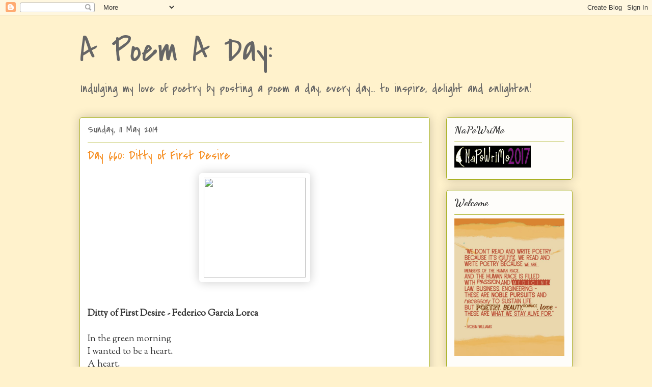

--- FILE ---
content_type: text/html; charset=UTF-8
request_url: http://a-poem-a-day-project.blogspot.com/b/stats?style=BLACK_TRANSPARENT&timeRange=ALL_TIME&token=APq4FmAPiTCf4B9LXWIHDejYj2dFZv1UHteOxmc5nF_hDI1TxJ7sDck_X4-bUYfgINEK15F0ZYuGJyopvT0le9kYf5m9G1lYXA
body_size: 252
content:
{"total":2258734,"sparklineOptions":{"backgroundColor":{"fillOpacity":0.1,"fill":"#000000"},"series":[{"areaOpacity":0.3,"color":"#202020"}]},"sparklineData":[[0,5],[1,5],[2,5],[3,3],[4,3],[5,3],[6,5],[7,5],[8,5],[9,4],[10,3],[11,4],[12,5],[13,4],[14,17],[15,16],[16,46],[17,63],[18,100],[19,29],[20,29],[21,50],[22,37],[23,26],[24,36],[25,64],[26,40],[27,29],[28,52],[29,41]],"nextTickMs":9424}